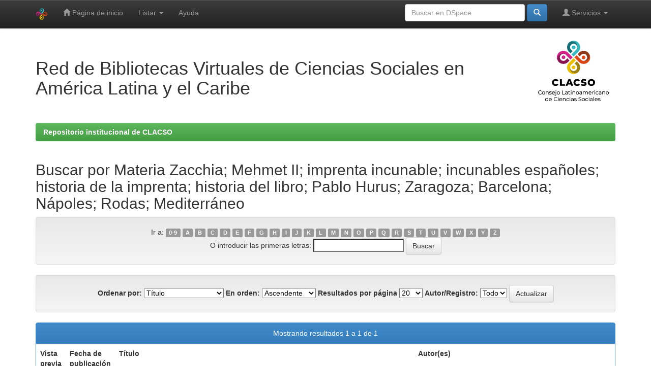

--- FILE ---
content_type: text/html;charset=UTF-8
request_url: https://biblioteca-repositorio.clacso.edu.ar/browse?type=subject&order=ASC&rpp=20&value=Zacchia%3B+Mehmet+II%3B+imprenta+incunable%3B+incunables+espa%C3%B1oles%3B+historia+de+la+imprenta%3B+historia+del+libro%3B+Pablo+Hurus%3B+Zaragoza%3B+Barcelona%3B+N%C3%A1poles%3B+Rodas%3B+Mediterr%C3%A1neo
body_size: 5904
content:


















<!DOCTYPE html>
<html>
    <head>
        <title>Repositorio institucional de CLACSO: Buscando en DSpace</title>
        <meta http-equiv="Content-Type" content="text/html; charset=UTF-8" />
        <meta name="Generator" content="DSpace 6.3" />
        <meta name="viewport" content="width=device-width, initial-scale=1.0">
        <link rel="shortcut icon" href="/favicon.ico" type="image/x-icon"/>
        <link rel="stylesheet" href="/static/css/jquery-ui-1.10.3.custom/redmond/jquery-ui-1.10.3.custom.css" type="text/css" />
        <link rel="stylesheet" href="/static/css/bootstrap/bootstrap.min.css" type="text/css" />
        <link rel="stylesheet" href="/static/css/bootstrap/bootstrap-theme.min.css" type="text/css" />
        <link rel="stylesheet" href="/static/css/bootstrap/dspace-theme.css" type="text/css" />

        <link rel="stylesheet" href="https://cdnjs.cloudflare.com/ajax/libs/font-awesome/4.7.0/css/font-awesome.min.css">
        <link rel="stylesheet" href="/static/css/estilos-clacso.css">


        <link rel="search" type="application/opensearchdescription+xml" href="/open-search/description.xml" title="DSpace"/>

        
        <script type='text/javascript' src="/static/js/jquery/jquery-1.10.2.min.js"></script>
        <script type='text/javascript' src='/static/js/jquery/jquery-ui-1.10.3.custom.min.js'></script>
        <script type='text/javascript' src='/static/js/bootstrap/bootstrap.min.js'></script>
        <script type='text/javascript' src='/static/js/holder.js'></script>
        <script type="text/javascript" src="/utils.js"></script>
        <script type="text/javascript" src="/static/js/choice-support.js"> </script>
        


    
    
        <script>
            (function(i,s,o,g,r,a,m){i['GoogleAnalyticsObject']=r;i[r]=i[r]||function(){
            (i[r].q=i[r].q||[]).push(arguments)},i[r].l=1*new Date();a=s.createElement(o),
            m=s.getElementsByTagName(o)[0];a.async=1;a.src=g;m.parentNode.insertBefore(a,m)
            })(window,document,'script','//www.google-analytics.com/analytics.js','ga');

            ga('create', 'G-M1LP8RTNKT', 'auto');
            ga('send', 'pageview');
        </script>
    


    
    

<!-- HTML5 shim and Respond.js IE8 support of HTML5 elements and media queries -->
<!--[if lt IE 9]>
  <script src="/static/js/html5shiv.js"></script>
  <script src="/static/js/respond.min.js"></script>
<![endif]-->

<!-- Google tag (gtag.js) -->
<script async src="https://www.googletagmanager.com/gtag/js?id=G-TL08MCQS92"></script>
<script>
  window.dataLayer = window.dataLayer || [];
  function gtag(){dataLayer.push(arguments);}
  gtag('js', new Date());

  gtag('config', 'G-TL08MCQS92');
</script>
    </head>

    
    
    <body class="undernavigation">
<a class="sr-only" href="#content">Skip navigation</a>
<header class="navbar navbar-inverse navbar-fixed-top">    
    
            <div class="container">
                

























       <div class="navbar-header">
         <button type="button" class="navbar-toggle" data-toggle="collapse" data-target=".navbar-collapse">
           <span class="icon-bar"></span>
           <span class="icon-bar"></span>
           <span class="icon-bar"></span>
         </button>
         <a class="navbar-brand" href="/"><img height="25" src="/image/dspace-logo-only.png" alt="DSpace logo" /></a>
       </div>
       <nav class="collapse navbar-collapse bs-navbar-collapse" role="navigation">
         <ul class="nav navbar-nav">
           <li class=""><a href="/"><span class="glyphicon glyphicon-home"></span> Página de inicio </a></li>
                
           <li class="dropdown">
             <a href="#" class="dropdown-toggle" data-toggle="dropdown">Listar  <b class="caret"></b></a>
             <ul class="dropdown-menu">
               <li><a href="/community-list">Comunidades </a></li>
				<li class="divider"></li>
        <li class="dropdown-header">Buscar elementos por:</li>
				
				
				
				      			<li><a href="/browse?type=dateissued">Fecha Publicación</a></li>
					
				      			<li><a href="/browse?type=author">Autor</a></li>
					
				      			<li><a href="/browse?type=title">Título</a></li>
					
				      			<li><a href="/browse?type=subject">Materia</a></li>
					
				    
				

            </ul>
          </li>
          <li class=""><script type="text/javascript">
<!-- Javascript starts here
document.write('<a href="#" onClick="var popupwin = window.open(\'/help/index.html\',\'dspacepopup\',\'height=600,width=550,resizable,scrollbars\');popupwin.focus();return false;">Ayuda <\/a>');
// -->
</script><noscript><a href="/help/index.html" target="dspacepopup">Ayuda </a></noscript></li>
       </ul>

 
 
       <div class="nav navbar-nav navbar-right">
		<ul class="nav navbar-nav navbar-right">
         <li class="dropdown">
         
             <a href="#" class="dropdown-toggle" data-toggle="dropdown"><span class="glyphicon glyphicon-user"></span> Servicios  <b class="caret"></b></a>
	             
             <ul class="dropdown-menu">
               <li><a href="/mydspace">Mi DSpace </a></li>
               <li><a href="/subscribe">Alertas </a></li>
               <li><a href="/profile">Editar perfil </a></li>

		
             </ul>
           </li>
          </ul>
          
	
	<form method="get" action="/simple-search" class="navbar-form navbar-right">
	    <div class="form-group">
          <input type="text" class="form-control" placeholder="Buscar en&nbsp;DSpace " name="query" id="tequery" size="25"/>
        </div>
        <button type="submit" class="btn btn-primary"><span class="glyphicon glyphicon-search"></span></button>

	</form></div>
    </nav>

            </div>



</header>

<main id="content" role="main">

<div class="container">
<!-- <div class="container banner"> -->
    <div class="row">
<!--        <div class="col-md-9 brand"> -->
        <div class="col-md-10 brand">
          <!--  <h1>DSpace <small>JSPUI</small></h1> -->
		<h1>Red de Bibliotecas Virtuales de Ciencias Sociales en <br>América Latina y el Caribe</h1>
          <!--  <h4>DSpace almacena y facilita el acceso abierto a todo tipo de contenido digital incluyendo texto, imágenes, vídeos y colecciones de datos.</h4> <a href="http://www.dspace.org" class="btn btn-primary">Leer más</a> -->
        </div>
<!--        <div class="col-md-3"><img class="pull-right" src="/image/logo.gif" alt="DSpace logo" /> -->
        <div class="col-md-2"><img class="pull-right img-responsive" src="/image/logo-clacso-esp.png" alt="logo CLACSO" />
        </div>
    </div>
</div>
<br/>
                

<div class="container">
    



  

<ol class="breadcrumb btn-success">

  <li><a href="/">Repositorio institucional de CLACSO</a></li>

</ol>

</div>                



        
<div class="container">
	


























	
	<h2>
		Buscar  por Materia Zacchia; Mehmet II; imprenta incunable; incunables españoles; historia de la imprenta; historia del libro; Pablo Hurus; Zaragoza; Barcelona; Nápoles; Rodas; Mediterráneo
	</h2>

	
	
	<div id="browse_navigation" class="well text-center">
	<form method="get" action="/browse">
			<input type="hidden" name="type" value="subject"/>
			<input type="hidden" name="sort_by" value="1"/>
			<input type="hidden" name="order" value="ASC"/>
			<input type="hidden" name="rpp" value="20"/>
			<input type="hidden" name="etal" value="-1" />
<input type="hidden" name="value" value="Zacchia; Mehmet II; imprenta incunable; incunables españoles; historia de la imprenta; historia del libro; Pablo Hurus; Zaragoza; Barcelona; Nápoles; Rodas; Mediterráneo"/>
	
	
	
		<span>Ir a:</span>
	                        <a class="label label-default" href="/browse?type=subject&amp;sort_by=1&amp;order=ASC&amp;rpp=20&amp;etal=-1&amp;value=Zacchia%3B+Mehmet+II%3B+imprenta+incunable%3B+incunables+espa%C3%B1oles%3B+historia+de+la+imprenta%3B+historia+del+libro%3B+Pablo+Hurus%3B+Zaragoza%3B+Barcelona%3B+N%C3%A1poles%3B+Rodas%3B+Mediterr%C3%A1neo&amp;starts_with=0">0-9</a>

	                        <a class="label label-default" href="/browse?type=subject&amp;sort_by=1&amp;order=ASC&amp;rpp=20&amp;etal=-1&amp;value=Zacchia%3B+Mehmet+II%3B+imprenta+incunable%3B+incunables+espa%C3%B1oles%3B+historia+de+la+imprenta%3B+historia+del+libro%3B+Pablo+Hurus%3B+Zaragoza%3B+Barcelona%3B+N%C3%A1poles%3B+Rodas%3B+Mediterr%C3%A1neo&amp;starts_with=A">A</a>

	                        <a class="label label-default" href="/browse?type=subject&amp;sort_by=1&amp;order=ASC&amp;rpp=20&amp;etal=-1&amp;value=Zacchia%3B+Mehmet+II%3B+imprenta+incunable%3B+incunables+espa%C3%B1oles%3B+historia+de+la+imprenta%3B+historia+del+libro%3B+Pablo+Hurus%3B+Zaragoza%3B+Barcelona%3B+N%C3%A1poles%3B+Rodas%3B+Mediterr%C3%A1neo&amp;starts_with=B">B</a>

	                        <a class="label label-default" href="/browse?type=subject&amp;sort_by=1&amp;order=ASC&amp;rpp=20&amp;etal=-1&amp;value=Zacchia%3B+Mehmet+II%3B+imprenta+incunable%3B+incunables+espa%C3%B1oles%3B+historia+de+la+imprenta%3B+historia+del+libro%3B+Pablo+Hurus%3B+Zaragoza%3B+Barcelona%3B+N%C3%A1poles%3B+Rodas%3B+Mediterr%C3%A1neo&amp;starts_with=C">C</a>

	                        <a class="label label-default" href="/browse?type=subject&amp;sort_by=1&amp;order=ASC&amp;rpp=20&amp;etal=-1&amp;value=Zacchia%3B+Mehmet+II%3B+imprenta+incunable%3B+incunables+espa%C3%B1oles%3B+historia+de+la+imprenta%3B+historia+del+libro%3B+Pablo+Hurus%3B+Zaragoza%3B+Barcelona%3B+N%C3%A1poles%3B+Rodas%3B+Mediterr%C3%A1neo&amp;starts_with=D">D</a>

	                        <a class="label label-default" href="/browse?type=subject&amp;sort_by=1&amp;order=ASC&amp;rpp=20&amp;etal=-1&amp;value=Zacchia%3B+Mehmet+II%3B+imprenta+incunable%3B+incunables+espa%C3%B1oles%3B+historia+de+la+imprenta%3B+historia+del+libro%3B+Pablo+Hurus%3B+Zaragoza%3B+Barcelona%3B+N%C3%A1poles%3B+Rodas%3B+Mediterr%C3%A1neo&amp;starts_with=E">E</a>

	                        <a class="label label-default" href="/browse?type=subject&amp;sort_by=1&amp;order=ASC&amp;rpp=20&amp;etal=-1&amp;value=Zacchia%3B+Mehmet+II%3B+imprenta+incunable%3B+incunables+espa%C3%B1oles%3B+historia+de+la+imprenta%3B+historia+del+libro%3B+Pablo+Hurus%3B+Zaragoza%3B+Barcelona%3B+N%C3%A1poles%3B+Rodas%3B+Mediterr%C3%A1neo&amp;starts_with=F">F</a>

	                        <a class="label label-default" href="/browse?type=subject&amp;sort_by=1&amp;order=ASC&amp;rpp=20&amp;etal=-1&amp;value=Zacchia%3B+Mehmet+II%3B+imprenta+incunable%3B+incunables+espa%C3%B1oles%3B+historia+de+la+imprenta%3B+historia+del+libro%3B+Pablo+Hurus%3B+Zaragoza%3B+Barcelona%3B+N%C3%A1poles%3B+Rodas%3B+Mediterr%C3%A1neo&amp;starts_with=G">G</a>

	                        <a class="label label-default" href="/browse?type=subject&amp;sort_by=1&amp;order=ASC&amp;rpp=20&amp;etal=-1&amp;value=Zacchia%3B+Mehmet+II%3B+imprenta+incunable%3B+incunables+espa%C3%B1oles%3B+historia+de+la+imprenta%3B+historia+del+libro%3B+Pablo+Hurus%3B+Zaragoza%3B+Barcelona%3B+N%C3%A1poles%3B+Rodas%3B+Mediterr%C3%A1neo&amp;starts_with=H">H</a>

	                        <a class="label label-default" href="/browse?type=subject&amp;sort_by=1&amp;order=ASC&amp;rpp=20&amp;etal=-1&amp;value=Zacchia%3B+Mehmet+II%3B+imprenta+incunable%3B+incunables+espa%C3%B1oles%3B+historia+de+la+imprenta%3B+historia+del+libro%3B+Pablo+Hurus%3B+Zaragoza%3B+Barcelona%3B+N%C3%A1poles%3B+Rodas%3B+Mediterr%C3%A1neo&amp;starts_with=I">I</a>

	                        <a class="label label-default" href="/browse?type=subject&amp;sort_by=1&amp;order=ASC&amp;rpp=20&amp;etal=-1&amp;value=Zacchia%3B+Mehmet+II%3B+imprenta+incunable%3B+incunables+espa%C3%B1oles%3B+historia+de+la+imprenta%3B+historia+del+libro%3B+Pablo+Hurus%3B+Zaragoza%3B+Barcelona%3B+N%C3%A1poles%3B+Rodas%3B+Mediterr%C3%A1neo&amp;starts_with=J">J</a>

	                        <a class="label label-default" href="/browse?type=subject&amp;sort_by=1&amp;order=ASC&amp;rpp=20&amp;etal=-1&amp;value=Zacchia%3B+Mehmet+II%3B+imprenta+incunable%3B+incunables+espa%C3%B1oles%3B+historia+de+la+imprenta%3B+historia+del+libro%3B+Pablo+Hurus%3B+Zaragoza%3B+Barcelona%3B+N%C3%A1poles%3B+Rodas%3B+Mediterr%C3%A1neo&amp;starts_with=K">K</a>

	                        <a class="label label-default" href="/browse?type=subject&amp;sort_by=1&amp;order=ASC&amp;rpp=20&amp;etal=-1&amp;value=Zacchia%3B+Mehmet+II%3B+imprenta+incunable%3B+incunables+espa%C3%B1oles%3B+historia+de+la+imprenta%3B+historia+del+libro%3B+Pablo+Hurus%3B+Zaragoza%3B+Barcelona%3B+N%C3%A1poles%3B+Rodas%3B+Mediterr%C3%A1neo&amp;starts_with=L">L</a>

	                        <a class="label label-default" href="/browse?type=subject&amp;sort_by=1&amp;order=ASC&amp;rpp=20&amp;etal=-1&amp;value=Zacchia%3B+Mehmet+II%3B+imprenta+incunable%3B+incunables+espa%C3%B1oles%3B+historia+de+la+imprenta%3B+historia+del+libro%3B+Pablo+Hurus%3B+Zaragoza%3B+Barcelona%3B+N%C3%A1poles%3B+Rodas%3B+Mediterr%C3%A1neo&amp;starts_with=M">M</a>

	                        <a class="label label-default" href="/browse?type=subject&amp;sort_by=1&amp;order=ASC&amp;rpp=20&amp;etal=-1&amp;value=Zacchia%3B+Mehmet+II%3B+imprenta+incunable%3B+incunables+espa%C3%B1oles%3B+historia+de+la+imprenta%3B+historia+del+libro%3B+Pablo+Hurus%3B+Zaragoza%3B+Barcelona%3B+N%C3%A1poles%3B+Rodas%3B+Mediterr%C3%A1neo&amp;starts_with=N">N</a>

	                        <a class="label label-default" href="/browse?type=subject&amp;sort_by=1&amp;order=ASC&amp;rpp=20&amp;etal=-1&amp;value=Zacchia%3B+Mehmet+II%3B+imprenta+incunable%3B+incunables+espa%C3%B1oles%3B+historia+de+la+imprenta%3B+historia+del+libro%3B+Pablo+Hurus%3B+Zaragoza%3B+Barcelona%3B+N%C3%A1poles%3B+Rodas%3B+Mediterr%C3%A1neo&amp;starts_with=O">O</a>

	                        <a class="label label-default" href="/browse?type=subject&amp;sort_by=1&amp;order=ASC&amp;rpp=20&amp;etal=-1&amp;value=Zacchia%3B+Mehmet+II%3B+imprenta+incunable%3B+incunables+espa%C3%B1oles%3B+historia+de+la+imprenta%3B+historia+del+libro%3B+Pablo+Hurus%3B+Zaragoza%3B+Barcelona%3B+N%C3%A1poles%3B+Rodas%3B+Mediterr%C3%A1neo&amp;starts_with=P">P</a>

	                        <a class="label label-default" href="/browse?type=subject&amp;sort_by=1&amp;order=ASC&amp;rpp=20&amp;etal=-1&amp;value=Zacchia%3B+Mehmet+II%3B+imprenta+incunable%3B+incunables+espa%C3%B1oles%3B+historia+de+la+imprenta%3B+historia+del+libro%3B+Pablo+Hurus%3B+Zaragoza%3B+Barcelona%3B+N%C3%A1poles%3B+Rodas%3B+Mediterr%C3%A1neo&amp;starts_with=Q">Q</a>

	                        <a class="label label-default" href="/browse?type=subject&amp;sort_by=1&amp;order=ASC&amp;rpp=20&amp;etal=-1&amp;value=Zacchia%3B+Mehmet+II%3B+imprenta+incunable%3B+incunables+espa%C3%B1oles%3B+historia+de+la+imprenta%3B+historia+del+libro%3B+Pablo+Hurus%3B+Zaragoza%3B+Barcelona%3B+N%C3%A1poles%3B+Rodas%3B+Mediterr%C3%A1neo&amp;starts_with=R">R</a>

	                        <a class="label label-default" href="/browse?type=subject&amp;sort_by=1&amp;order=ASC&amp;rpp=20&amp;etal=-1&amp;value=Zacchia%3B+Mehmet+II%3B+imprenta+incunable%3B+incunables+espa%C3%B1oles%3B+historia+de+la+imprenta%3B+historia+del+libro%3B+Pablo+Hurus%3B+Zaragoza%3B+Barcelona%3B+N%C3%A1poles%3B+Rodas%3B+Mediterr%C3%A1neo&amp;starts_with=S">S</a>

	                        <a class="label label-default" href="/browse?type=subject&amp;sort_by=1&amp;order=ASC&amp;rpp=20&amp;etal=-1&amp;value=Zacchia%3B+Mehmet+II%3B+imprenta+incunable%3B+incunables+espa%C3%B1oles%3B+historia+de+la+imprenta%3B+historia+del+libro%3B+Pablo+Hurus%3B+Zaragoza%3B+Barcelona%3B+N%C3%A1poles%3B+Rodas%3B+Mediterr%C3%A1neo&amp;starts_with=T">T</a>

	                        <a class="label label-default" href="/browse?type=subject&amp;sort_by=1&amp;order=ASC&amp;rpp=20&amp;etal=-1&amp;value=Zacchia%3B+Mehmet+II%3B+imprenta+incunable%3B+incunables+espa%C3%B1oles%3B+historia+de+la+imprenta%3B+historia+del+libro%3B+Pablo+Hurus%3B+Zaragoza%3B+Barcelona%3B+N%C3%A1poles%3B+Rodas%3B+Mediterr%C3%A1neo&amp;starts_with=U">U</a>

	                        <a class="label label-default" href="/browse?type=subject&amp;sort_by=1&amp;order=ASC&amp;rpp=20&amp;etal=-1&amp;value=Zacchia%3B+Mehmet+II%3B+imprenta+incunable%3B+incunables+espa%C3%B1oles%3B+historia+de+la+imprenta%3B+historia+del+libro%3B+Pablo+Hurus%3B+Zaragoza%3B+Barcelona%3B+N%C3%A1poles%3B+Rodas%3B+Mediterr%C3%A1neo&amp;starts_with=V">V</a>

	                        <a class="label label-default" href="/browse?type=subject&amp;sort_by=1&amp;order=ASC&amp;rpp=20&amp;etal=-1&amp;value=Zacchia%3B+Mehmet+II%3B+imprenta+incunable%3B+incunables+espa%C3%B1oles%3B+historia+de+la+imprenta%3B+historia+del+libro%3B+Pablo+Hurus%3B+Zaragoza%3B+Barcelona%3B+N%C3%A1poles%3B+Rodas%3B+Mediterr%C3%A1neo&amp;starts_with=W">W</a>

	                        <a class="label label-default" href="/browse?type=subject&amp;sort_by=1&amp;order=ASC&amp;rpp=20&amp;etal=-1&amp;value=Zacchia%3B+Mehmet+II%3B+imprenta+incunable%3B+incunables+espa%C3%B1oles%3B+historia+de+la+imprenta%3B+historia+del+libro%3B+Pablo+Hurus%3B+Zaragoza%3B+Barcelona%3B+N%C3%A1poles%3B+Rodas%3B+Mediterr%C3%A1neo&amp;starts_with=X">X</a>

	                        <a class="label label-default" href="/browse?type=subject&amp;sort_by=1&amp;order=ASC&amp;rpp=20&amp;etal=-1&amp;value=Zacchia%3B+Mehmet+II%3B+imprenta+incunable%3B+incunables+espa%C3%B1oles%3B+historia+de+la+imprenta%3B+historia+del+libro%3B+Pablo+Hurus%3B+Zaragoza%3B+Barcelona%3B+N%C3%A1poles%3B+Rodas%3B+Mediterr%C3%A1neo&amp;starts_with=Y">Y</a>

	                        <a class="label label-default" href="/browse?type=subject&amp;sort_by=1&amp;order=ASC&amp;rpp=20&amp;etal=-1&amp;value=Zacchia%3B+Mehmet+II%3B+imprenta+incunable%3B+incunables+espa%C3%B1oles%3B+historia+de+la+imprenta%3B+historia+del+libro%3B+Pablo+Hurus%3B+Zaragoza%3B+Barcelona%3B+N%C3%A1poles%3B+Rodas%3B+Mediterr%C3%A1neo&amp;starts_with=Z">Z</a>
<br/>
	    					<span>O introducir las primeras letras:</span>
	    					<input type="text" name="starts_with"/>&nbsp;<input type="submit" class="btn btn-default" value="Buscar" />

	</form>
	</div>
	

	
	<div id="browse_controls" class="well text-center">
	<form method="get" action="/browse">
		<input type="hidden" name="type" value="subject"/>
<input type="hidden" name="value" value="Zacchia; Mehmet II; imprenta incunable; incunables españoles; historia de la imprenta; historia del libro; Pablo Hurus; Zaragoza; Barcelona; Nápoles; Rodas; Mediterráneo"/>





		<label for="sort_by">Ordenar por:</label>
		<select name="sort_by">
 <option value="1" selected="selected">Título</option> <option value="2" >Fecha de publicación</option> <option value="3" >Fecha de envío</option>
		</select>

		<label for="order">En orden:</label>
		<select name="order">
			<option value="ASC" selected="selected">Ascendente</option>
			<option value="DESC" >Descendente</option>
		</select>

		<label for="rpp">Resultados por página</label>
		<select name="rpp">
	
			<option value="5" >5</option>
	
			<option value="10" >10</option>
	
			<option value="15" >15</option>
	
			<option value="20" selected="selected">20</option>
	
			<option value="25" >25</option>
	
			<option value="30" >30</option>
	
			<option value="35" >35</option>
	
			<option value="40" >40</option>
	
			<option value="45" >45</option>
	
			<option value="50" >50</option>
	
			<option value="55" >55</option>
	
			<option value="60" >60</option>
	
			<option value="65" >65</option>
	
			<option value="70" >70</option>
	
			<option value="75" >75</option>
	
			<option value="80" >80</option>
	
			<option value="85" >85</option>
	
			<option value="90" >90</option>
	
			<option value="95" >95</option>
	
			<option value="100" >100</option>

		</select>

		<label for="etal">Autor/Registro:</label>
		<select name="etal">

			<option value="0" selected="selected">Todo</option>
<option value="1" >1</option>	
			<option value="5" >5</option>
	
			<option value="10" >10</option>
	
			<option value="15" >15</option>
	
			<option value="20" >20</option>
	
			<option value="25" >25</option>
	
			<option value="30" >30</option>
	
			<option value="35" >35</option>
	
			<option value="40" >40</option>
	
			<option value="45" >45</option>
	
			<option value="50" >50</option>

		</select>

		<input type="submit" class="btn btn-default" name="submit_browse" value="Actualizar"/>



	</form>
	</div>
<div class="panel panel-primary">
	
	<div class="panel-heading text-center">
		Mostrando resultados 1 a 1 de 1

	



	</div>
	
    
    
	<table align="center" class="table" summary="This table browses all dspace content">
<colgroup><col width="80" /><col width="130" /><col width="60%" /><col width="40%" /></colgroup>
<tr>
<th id="t1" class="oddRowEvenCol">Vista previa</th><th id="t2" class="oddRowOddCol">Fecha de publicación</th><th id="t3" class="oddRowEvenCol">Título</th><th id="t4" class="oddRowOddCol">Autor(es)</th></tr><tr><td headers="t1" ></td><td headers="t2" >-</td><td headers="t3" ><a href="/handle/CLACSO/128100">Laudivius&#x20;Zacchia’s&#x20;&#39;Epistolae&#x20;Magni&#x20;Turci&#39;&#x20;in&#x20;two&#x20;Spanish&#x20;Early&#x20;Printed&#x20;Books:&#x20;New&#x20;data&#x20;for&#x20;identification</a></td><td headers="t4" >-</td></tr>
</table>

    
	
	<div class="panel-footer text-center">
		Mostrando resultados 1 a 1 de 1

	



	</div>
</div>
	
	













            

</div>
</main>
            
            <!-- <div id="designedby" class="container text-muted">
            Theme by <a href="http://www.clacso.org/"><img
                                    src="/image/iconos_pie_clacso.png"
                                    alt="Logo CLACSO" /></a>
            <div id="footer_feedback" class="pull-right">                                    
                                <p class="text-muted"><a target="_blank" href="http://www.dspace.org/">DSpace Software</a> Copyright&nbsp;&copy;&nbsp;2002-2008&nbsp;<a target="_blank" href="http://web.mit.edu/">MIT</a>&nbsp;and&nbsp;<a target="_blank" href="http://www.hp.com/">Hewlett-Packard</a>&nbsp;-
                                <a target="_blank" href="/feedback">Comentarios </a>
                                <a href="/htmlmap"></a></p>
                                </div>
            </div>  -->

        <footer class="footer navbar-inverse container-fluid">
            <div class="container footer-clacso">
                <div class="clacso-logo">
                    <a href="https://clacso.org/" rel="home"
                        ><img
                            width="137"
                            height="110"
                            src="/image/logo_clacso.png"
                            class="attachment-470x110 size-470x110"
                            alt=""
                            srcset="
                            /image/logo_clacso.png       200w,
                            /image/logo_clacso-24x19.png  24w,
                            /image/logo_clacso-36x29.png  36w,
                            /image/logo_clacso-48x39.png  48w
                        "
                            sizes="(max-width: 137px) 100vw, 137px"
                    /></a>
                </div>
                <div class="clacso-social">
                    <ul
                        id="menu-footer-social-menu"
                        class="list-inline"
                    >
                        <li
                            class="
                                menu-item menu-item-type-custom menu-item-object-custom
                                social-media-item social-media-item-7132
                            "
                        >
                            <a
                                title="clacso.org"
                                target="_blank"
                                href="https://www.clacso.org/"
                                class="text-muted hover-bold"
                            >
                                <span class="fa-stack">
                                    <i
                                        class="
                                            fab
                                            fa fa-certificate
                                            social-media-item__icon
                                            fa-stack-1x fa-inverse
                                        "
                                    ></i>
                                </span>
                                <span class="social-media-item__title">clacso.org</span>
                            </a>
                        </li>
                        <li
                            class="
                                menu-item menu-item-type-custom menu-item-object-custom
                                social-media-item social-media-item-7132
                            "
                        >
                            <a
                                title="Contacto"
                                href="https://clacso.tv/contactos/"
                                class="text-muted"
                                ><span class="fa-stack"
                                    ><i
                                        class="
                                            fab
                                            fa fa-envelope
                                            social-media-item__icon
                                            fa-stack-1x fa-inverse
                                        "
                                        aria-hidden="true"
                                    ></i> </span
                                ><span class="social-media-item__title"
                                    >Contacto</span
                                ></a
                            >
                        </li>
                        <li
                            class="
                                menu-item menu-item-type-custom menu-item-object-custom
                                social-media-item social-media-item-4994
                            "
                        >
                            <a
                                title="                                         "
                                target="_blank"
                                href="https://www.facebook.com/CLACSO.Oficial"
                                class="text-muted"
                                ><span class="fa-stack"
                                    ><i
                                        class="
                                            fa fa-facebook
                                            social-media-item__icon
                                            fa-stack-1x fa-inverse
                                        "
                                        aria-hidden="true"
                                    ></i> </span
                                ><span class="social-media-item__title"
                                    >Facebook</span
                                ></a
                            >
                        </li>
                        <li
                            class="
                                menu-item menu-item-type-custom menu-item-object-custom
                                social-media-item social-media-item-4995
                            "
                        >
                            <a
                                title="                                         "
                                target="_blank"
                                href="https://twitter.com/_clacso"
                                class="text-muted"
                                ><span class="fa-stack"
                                    ><i
                                        class="
                                            fa fa-twitter
                                            social-media-item__icon
                                            fa-stack-1x fa-inverse
                                        "
                                        aria-hidden="true"
                                    ></i> </span
                                ><span class="social-media-item__title"
                                    >Twitter</span
                                ></a
                            >
                        </li>
                        <li
                            class="
                                menu-item menu-item-type-custom menu-item-object-custom
                                social-media-item social-media-item-5589
                            "
                        >
                            <a
                                title="Instagram"
                                target="_blank"
                                href="https://www.instagram.com/clacso_oficial/"
                                class="text-muted"
                                ><span class="fa-stack"
                                    ><i
                                        class="
                                            fa fa-instagram
                                            social-media-item__icon
                                            fa-stack-1x fa-inverse
                                        "
                                        aria-hidden="true"
                                    ></i> </span
                                ><span class="social-media-item__title"
                                    >Instagram</span
                                ></a
                            >
                        </li>
                        <li
                            class="
                                menu-item menu-item-type-custom menu-item-object-custom
                            "
                        >
                            <a
                                title="                                         "
                                target="_blank"
                                href="https://www.youtube.com/channel/UCcAFzGJh_KTNwel7-gCpDVQ"
                                class="text-muted"
                                ><span class="fa-stack"
                                    ><i
                                        class="
                                            fa fa-youtube
                                            social-media-item__icon
                                            fa-stack-1x fa-inverse
                                        "
                                        aria-hidden="true"
                                    ></i> </span
                                ><span class="social-media-item__title"
                                    >Youtube</span
                                ></a
                            >
                        </li>
                        <li
                            class="
                                menu-item menu-item-type-custom menu-item-object-custom
                                social-media-item social-media-item-7256
                            "
                        >
                            <a
                                title="Vimeo"
                                target="_blank"
                                href="https://vimeo.com/clacsotv"
                                class="text-muted"
                                ><span class="fa-stack"
                                    ><i
                                        class="
                                            fa fa-vimeo
                                            social-media-item__icon
                                            fa-stack-1x fa-inverse
                                        "
                                        aria-hidden="true"
                                    ></i> </span
                                ><span class="social-media-item__title">Vimeo</span></a
                            >
                        </li>
                    </ul>
                </div>
            </div>
            <div class="footer-bottom-bar">
                <div class="container footer-copyright">
                    © Área de Comunicación e Información | CLACSO 2020
                </div>
            </div>
        </footer>
    </body>
</html>
